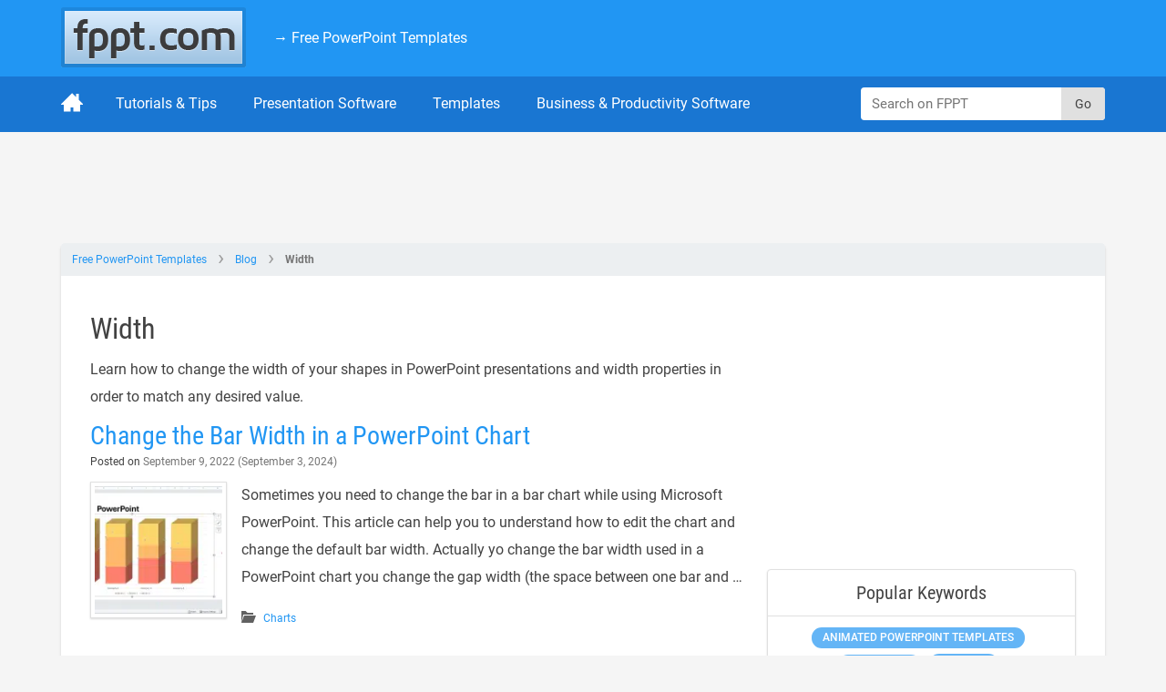

--- FILE ---
content_type: image/svg+xml
request_url: https://cdn2.free-power-point-templates.com/articles/wp-content/themes/fppt-2024/html/dist/img/folder.svg
body_size: 48
content:
<svg xmlns="http://www.w3.org/2000/svg" version="1.1" width="512" height="512" viewBox="0 0 512 512"><path d="M416 480l96-256h-416l-96 256zM64 192l-64 288v-416h144l64 64h208v64z" fill="#616161"/></svg>
